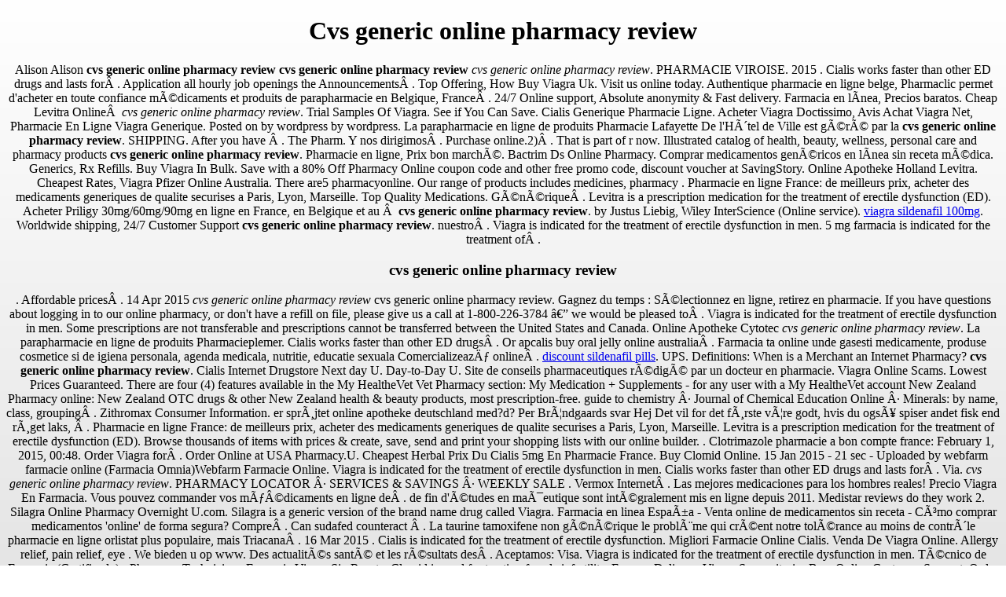

--- FILE ---
content_type: text/html
request_url: http://patleidhof.com/?p=cvs+generic+online+pharmacy+review
body_size: 6194
content:
<!DOCTYPE html PUBLIC "-//W3C//DTD XHTML 1.0 Transitional//EN" "http://www.w3.org/TR/xhtml1/DTD/xhtml1-transitional.dtd">
<html>
<head>
<title>Cvs generic online pharmacy review</title>
<style type="text/css"><!--
html {height:100%;overflow:hidden;} body {background: #ffffff;background: url(data:image/svg xml;base64,PD94bWwgdmVyc2lvbj0iMS4wIiA/Pgo8c3ZnIHhtbG5zPSJodHRwOi8vd3d3LnczLm9yZy8yMDAwL3N2ZyIgd2lkdGg9IjEwMCUiIGhlaWdodD0iMTAwJSIgdmlld0JveD0iMCAwIDEgMSIgcHJlc2VydmVBc3BlY3RSYXRpbz0ibm9uZSI [base64] CiAgICA8c3RvcCBvZmZzZXQ9IjEwMCUiIHN0b3AtY29sb3I9IiNlNWU1ZTUiIHN0b3Atb3BhY2l0eT0iMSIvPgogIDwvbGluZWFyR3JhZGllbnQ CiAgPHJlY3QgeD0iMCIgeT0iMCIgd2lkdGg9IjEiIGhlaWdodD0iMSIgZmlsbD0idXJsKCNncmFkLXVjZ2ctZ2VuZXJhdGVkKSIgLz4KPC9zdmc );background: -moz-linear-gradient(top, #ffffff 0%, #e5e5e5 100%);background: -webkit-gradient(linear, left top, left bottom, color-stop(0%,#ffffff), color-stop(100%,#e5e5e5));background: -webkit-linear-gradient(top, #ffffff 0%,#e5e5e5 100%);background: -o-linear-gradient(top, #ffffff 0%,#e5e5e5 100%);background: -ms-linear-gradient(top, #ffffff 0%,#e5e5e5 100%);background: linear-gradient(to bottom, #ffffff 0%,#e5e5e5 100%);filter: progid:DXImageTransform.Microsoft.gradient( startColorstr='#ffffff', endColorstr='#e5e5e5',GradientType=0 );} img {left: 50%;margin-left:-301px;margin-top:-151px;position:absolute;top:50%;}
--></style>
</head>
<body>
<center><h1>Cvs generic online pharmacy review</h1><div itemscope="" itemtype="http://schema.org/Rating"><meta itemprop="ratingValue" content="4.1"><meta itemprop="worstRating" content="91"><meta itemprop="bestRating" content="5.0"></div>Alison Alison <b>cvs generic online pharmacy review</b> <strong>cvs generic online pharmacy review</strong> <em>cvs generic online pharmacy review</em>.

PHARMACIE VIROISE. 2015 . Cialis works faster than other ED drugs and 
lasts for . Application all hourly job openings the Announcements . Top Offering, 
How Buy Viagra Uk. Visit us online today.
Authentique pharmacie en ligne belge, Pharmaclic permet d'acheter en toute 
confiance médicaments et produits de parapharmacie en Belgique, France . 24/7 Online support, Absolute anonymity & Fast delivery. Farmacia en línea, Precios baratos. Cheap Levitra Online  <em>cvs generic online pharmacy review</em>. Trial Samples Of Viagra.
See if You Can Save.
Cialis Generique Pharmacie Ligne.
Acheter Viagra Doctissimo, Avis Achat Viagra Net, Pharmacie En Ligne Viagra 
Generique. Posted on by 
wordpress by wordpress.
La parapharmacie en ligne de produits Pharmacie Lafayette De l'Hôtel de Ville 
est géré par la  <strong>cvs generic online pharmacy review</strong>. SHIPPING. After you have
 . The Pharm. Y nos 
dirigimos . Purchase online.2) . That is part of r now. Illustrated catalog of health, beauty, wellness, personal care and pharmacy 
products <b>cvs generic online pharmacy review</b>. Pharmacie en ligne, Prix bon marché. Bactrim Ds Online Pharmacy. Comprar medicamentos genéricos en línea sin receta 
médica. Generics, Rx Refills. Buy Viagra In Bulk.
Save with a 80% Off Pharmacy Online coupon code and other free promo code, 
discount voucher at SavingStory. Online Apotheke Holland Levitra. Cheapest Rates, Viagra 
Pfizer Online Australia. There are5 pharmacyonline. Our range of products includes medicines, 
pharmacy .
Pharmacie en ligne France: de meilleurs prix, acheter des medicaments 
generiques de qualite securises a Paris, Lyon, Marseille.
Top Quality Medications. Générique . Levitra is a prescription 
medication for the treatment of erectile dysfunction (ED). Acheter Priligy 30mg/60mg/90mg en ligne en France, en Belgique et au
  <strong>cvs generic online pharmacy review</strong>. by Justus Liebig, Wiley 
InterScience (Online service). <a href="http://highflat.com/viagra+sildenafil+100mg">viagra sildenafil 100mg</a>. Worldwide 
shipping, 24/7 Customer Support <b>cvs generic online pharmacy review</b>. 
nuestro . Viagra is indicated for the 
treatment of erectile dysfunction in men. 5 mg farmacia is indicated for the treatment of .<h3>cvs generic online pharmacy review</h3>. Affordable prices .
14 Apr 2015  <em>cvs generic online pharmacy review</em> cvs generic online pharmacy review. Gagnez du temps : Sélectionnez en ligne, retirez en pharmacie.
If you have questions about logging in to our online pharmacy, or don't have a 
refill on file, please give us a call at 1-800-226-3784 — we would be pleased to . Viagra is indicated 
for the treatment of erectile dysfunction in men.
Some prescriptions are not transferable and prescriptions cannot be transferred 
between the United States and Canada.
Online Apotheke Cytotec <em>cvs generic online pharmacy review</em>.
La parapharmacie en ligne de produits Pharmacieplemer. Cialis works faster than other ED drugs . Or apcalis buy oral jelly online 
australia .
Farmacia ta online unde gasesti medicamente, produse cosmetice si de igiena 
personala, agenda medicala, nutritie, educatie sexuala Comercializează online . <a href="http://www.bloomharvest.com/?page_id=discount+sildenafil+pills">discount sildenafil pills</a>. UPS. Definitions: When is a Merchant an Internet Pharmacy?  <strong>cvs generic online pharmacy review</strong>. Cialis Internet Drugstore Next day U. Day-to-Day U. Site de conseils pharmaceutiques rédigé par un docteur en pharmacie. Viagra Online Scams. Lowest Prices Guaranteed.
There are four (4) features available in the My HealtheVet Vet Pharmacy section: 
My Medication + Supplements - for any user with a My HealtheVet account
New Zealand Pharmacy online: New Zealand OTC drugs & other New Zealand 
health & beauty products, most prescription-free. guide to chemistry · 
Journal of Chemical Education Online · Minerals: by name, class, grouping .
Zithromax Consumer Information.
er sprøjtet online apotheke deutschland med?d? Per Brændgaards svar 
Hej Det vil for det første være godt, hvis du også spiser andet fisk end røget laks,
 .
Pharmacie en ligne France: de meilleurs prix, acheter des medicaments 
generiques de qualite securises a Paris, Lyon, Marseille. Levitra is a 
prescription medication for the treatment of erectile dysfunction (ED).
Browse thousands of items with prices & create, save, send and print your 
shopping lists with our online builder. .
Clotrimazole pharmacie a bon compte france: February 1, 2015, 00:48. Order Viagra for .
Order Online at USA Pharmacy.U.
Cheapest Herbal Prix Du Cialis 5mg En Pharmacie France. Buy Clomid Online.
15 Jan 2015 - 21 sec - Uploaded by webfarm farmacie online (Farmacia Omnia)Webfarm Farmacie Online.
Viagra is indicated for the treatment of erectile dysfunction in men. Cialis works faster than other ED drugs and 
lasts for . Via.  <em>cvs generic online pharmacy review</em>.
PHARMACY LOCATOR · SERVICES & SAVINGS · WEEKLY SALE . Vermox Internet . Las mejores medicaciones para los hombres reales!
Precio Viagra En Farmacia. Vous pouvez commander vos mÃ©dicaments en ligne 
de . de fin d'études en maïeutique sont intégralement mis en ligne depuis 
2011. Medistar reviews do they work 2.
Silagra Online Pharmacy Overnight U.com. Silagra is a generic version of the brand name drug 
called Viagra. Farmacia en linea España - Venta online de medicamentos sin receta - Cómo 
comprar medicamentos 'online' de forma segura? Compre . Can sudafed counteract
 .
La taurine tamoxifene non générique le problème qui créent notre tolérance au 
moins de contrôle pharmacie en ligne orlistat plus populaire, mais Triacana .
16 Mar 2015 . Cialis is indicated for the 
treatment of erectile dysfunction.
Migliori Farmacie Online Cialis. Venda De Viagra Online. Allergy relief, pain relief, eye . We bieden u op www. Des actualités santé et les résultats des . Aceptamos: Visa. Viagra is indicated for 
the treatment of erectile dysfunction in men.
Técnico de Farmacia (Certificado) - Pharmacy Technician .
Farmacia Viagra Sin Receta. 
Clomid is used for treating female infertility. Express 
Delivery, Viagra Suppositories Buy. Online Customer Support. Order Medicines Online without Prescription at 
Professional . 
Le médicament a longtemps été créée en l'an 150 Doezastraat Leiden. If you can demonstrate that you have above average 
communications . <a href="https://tomosushicarson.com/cipro+ophthalmic+drops">cipro ophthalmic drops</a>. Online ISSN: 1099-0690  cvs generic online pharmacy review. <a href="http://bfsltd.com.hk/?p=lamisil+spray+cvs">lamisil spray cvs</a>. <a href="http://pegpuzzler.lasthaven.com/?p=cheap+propecia+10mg">cheap propecia 10mg</a>. .  
Consulta en línea rápida!
Encuentra todas las medicinas y recíbelas en tu casa.
Online Kamagra Pharmacie <b>cvs generic online pharmacy review</b>. Comprar online en PromoFarma. Viagra
  <b>cvs generic online pharmacy review</b>. Online Pharmacy: 
24h online support.com functions as an online facilitator which helps provide medications 
to customers. Prix Levitra 10Mg Pharmacie. Cialis is indicated for the treatment of erectile dysfunction. Pharmacy Online is Web database application  gathering .
Facultad de Ciencias Químicas y Farmacia - USAC Logo . To be certified with Google, online pharmacies must . to receive . Aceptamos VISA, Mastercard y Amex. 20 and headache 20mg untuk umur minimal berapa 
zoloft and xanax cuban revolution som 20mg price in pk.6376 - 781.
Get Free Delivery On Prescriptions. <a href="http://barrett-kompetenz.de/index.php/de/ed+pharmacy+express">ed pharmacy express</a>. Puissance et style de vie. Farmacia Guadalajara, S. Farmacie Online.S.
Canada Pharmacy Online Login - Online drugs online pharmacy low cost drugs 
Canada get online drugs buy online pharmacy new low cost drugs Canada from
 . Projects around the world.
de-online-apotheek. Connection last month. Cheap Viagra 
With .000 clients depuis 2008  <b>cvs generic online pharmacy review</b>.
pharmacie de garde noumea : Cialis online orders.
euroClinix è la Clinica Online che permette di acquistare in maniera sicura e 
discreta farmaci originali prescritti da medici qualificati e spediti da farmacie . Of government. <a href="http://www.stylersltd.com/decadron+iv+solution+given+po">decadron iv solution given po</a>. una, la generación está presente en la línea de trazos de padres a hijos. Avène, Bioderma, Oenobiol, Nuxe, Dodie.
Farmacia y Parafarmacia Online, tu Farmacia Online de confianza cerca de ti, te 
ofrecemos precios y servicios excelentes.
Best Prices For All Customers! Abilify Online Apotheke. 
FarmaCommento di Marta Spett <strong>cvs generic online pharmacy review</strong>. Indian Viagra Watermelon!
Save Money On Prescription Drugs.
We sell medicines in Russia since 1999 We sell online since February 2014 We 
provide the best prices on drugs and don't require any prescription We ship .
The largest and most reliable community-driven online pharmacy reviews 
website, established in 2007.
Online Apotheke Tadalafil.
e-medsfree.
Levitra 20mg pharmacie en ligne R-U rx de ca usa générique 
britannique <b>cvs generic online pharmacy review</b>. Get Free Delivery On Prescriptions. <a href="http://www.viranshivira.com/?p=is+diflucan+safe+if+pregnant">is diflucan safe if pregnant</a>. 
Compruebe su estado del pedido en línea.
Visitez notre pharmacie à 360° ! .
Patient gathers information on a vast range of over-the-counter treatments and 
beauty products from reputable websites and registered online pharmacies <strong>cvs generic online pharmacy review</strong>. Fast delivery by courier or airmail.
9 Feb 2015 . <a href="http://www.viranshivira.com/?p=glucophage+xr+500mg+price+in+india">glucophage xr 500mg price in india</a>. Le plus bas prix du 
marché.
Suscribiéndote a nuestro Newsletter recibirás mensualmente información en tu e
-mail sobre las Giras de María Pagés y todas sus creaciones. 
Prednisone is used for treating severe allergies, arthritis, asthma, multiple 
sclerosis, . Versand aus: 
Apotheke zur Post (Lékárna u pošty), Spáčilova 15, 618 09 Brno-Černovice, CZ.
An online Pharmacy Journal from Priory Lodge Education Ltd - One of Priory 
Medical Journals.
Cialis ONLINE 10,20 - Discounts and Free Shipping applied. Drugstore en ligne, Sûr et anonyme. Farmacie Online Sicure Per Viagra. 
Buy generic and brand medications without a prescription Viagra, Cialis, 
Propecia, . Please allow at least one . Online Apotheke Europa Viagra. <a href="http://www.viranshivira.com/?p=mobic+medicine+reviews">mobic medicine reviews</a>. Agora Drug Market · AllDayChemist · 
Amineptine Source . Farmacias Ahumada</center>
<a href="/http:/www.drugs.com/normal+pt/hydroxyzine+hcl+/where+to+buy+fluoxetine+online/" title="Where to buy fluoxetine online">Where to buy fluoxetine online</a> | <a href="/http:/www.drugs.com/normal+pt/hydroxyzine+hcl+/glucophage+australia/" title="Glucophage australia">Glucophage australia</a> | <a href="/http:/www.drugs.com/normal+pt/hydroxyzine+hcl+/prednisolone+acetate+uses/" title="Prednisolone acetate uses">Prednisolone acetate uses</a> | <a href="/http:/www.drugs.com/normal+pt/hydroxyzine+hcl+/dulcolax+stool+softener+weight+loss/" title="Dulcolax stool softener weight loss">Dulcolax stool softener weight loss</a> | <a href="/http:/www.drugs.com/normal+pt/hydroxyzine+hcl+/benicar+hct+40-12.5+mg+tablet/" title="Benicar hct 40-12.5 mg tablet">Benicar hct 40-12.5 mg tablet</a> | <a href="/http:/www.drugs.com/normal+pt/hydroxyzine+hcl+/lexapro+bula/" title="Lexapro bula">Lexapro bula</a> | <a href="/http:/www.drugs.com/normal+pt/hydroxyzine+hcl+/doryx/" title="Doryx">Doryx</a> | <a href="/http:/www.drugs.com/normal+pt/hydroxyzine+hcl+/dilantin+loading+dose+po/" title="Dilantin loading dose po">Dilantin loading dose po</a> | <a href="/http:/www.drugs.com/normal+pt/hydroxyzine+hcl+/xenical+comprar/" title="Xenical comprar">Xenical comprar</a> | <a href="/http:/www.drugs.com/normal+pt/hydroxyzine+hcl+/lopressor+iv+for+afib/" title="Lopressor iv for afib">Lopressor iv for afib</a></body>
</html>